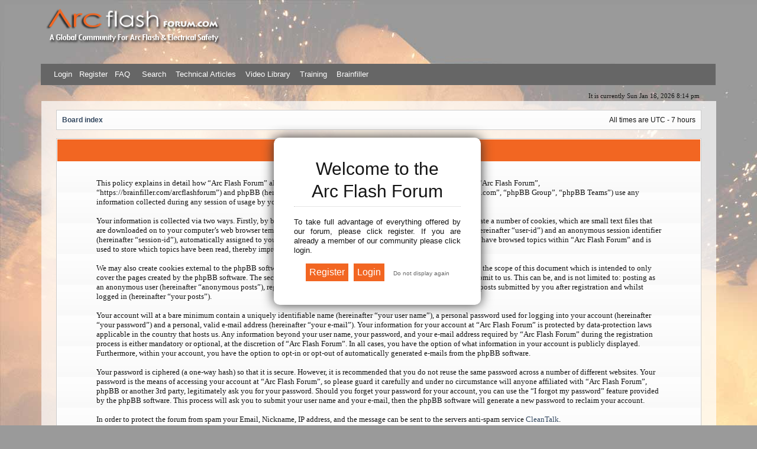

--- FILE ---
content_type: text/html; charset=UTF-8
request_url: https://brainfiller.com/arcflashforum/ucp.php?mode=privacy&sid=a4598f090d18e2465807dc42192df0ea
body_size: 5124
content:
<!DOCTYPE html PUBLIC "-//W3C//DTD XHTML 1.0 Transitional//EN" "http://www.w3.org/TR/xhtml1/DTD/xhtml1-transitional.dtd">
<html xmlns="http://www.w3.org/1999/xhtml" dir="ltr" lang="en-gb" xml:lang="en-gb">
<head><meta http-equiv="Content-Type" content="text/html; charset=windows-1252">
<link rel="shortcut icon" href="favicon.ico" />

<meta http-equiv="content-language" content="en-gb" />
<meta http-equiv="content-style-type" content="text/css" />
<meta http-equiv="imagetoolbar" content="no" />
<meta name="resource-type" content="document" />
<meta name="distribution" content="global" />
<meta name="copyright" content="2000, 2002, 2005, 2007 phpBB Group" />
<meta name="keywords" content="" />
<meta name="description" content="" />
<meta name="googlebot" content="index,follow">
<meta http-equiv="X-UA-Compatible" content="IE=EmulateIE7" />

<title>Arc Flash Forum &bull; User Control Panel &bull; Privacy policy</title>

<link rel="alternate" type="application/atom+xml" title="Feed - Arc Flash Forum" href="https://brainfiller.com/arcflashforum/feed.php" /><link rel="alternate" type="application/atom+xml" title="Feed - All forums" href="https://brainfiller.com/arcflashforum/feed.php?mode=forums" /><link rel="alternate" type="application/atom+xml" title="Feed - New Topics" href="https://brainfiller.com/arcflashforum/feed.php?mode=topics" /><link rel="alternate" type="application/atom+xml" title="Feed - Active Topics" href="https://brainfiller.com/arcflashforum/feed.php?mode=topics_active" />

<link rel="stylesheet" href="./styles/751/theme/stylesheet.css" type="text/css" />

<!--[if lt IE 7]>
<style type="text/css" media="all">
@import url("./styles/751/theme/ie.css"); 
</style>
<![endif]-->

<!--[if lt IE 8]>
<style type="text/css" media="all">
@import url("./styles/751/theme/ie8.css"); 
</style>
<![endif]-->

<script type="text/javascript">
// <![CDATA[


function popup(url, width, height, name)
{
	if (!name)
	{
		name = '_popup';
	}

	window.open(url.replace(/&amp;/g, '&'), name, 'height=' + height + ',resizable=yes,scrollbars=yes,width=' + width);
	return false;
}

function jumpto()
{
	var page = prompt('Enter the page number you wish to go to:', '');
	var per_page = '';
	var base_url = '';

	if (page !== null && !isNaN(page) && page == Math.floor(page) && page > 0)
	{
		if (base_url.indexOf('?') == -1)
		{
			document.location.href = base_url + '?start=' + ((page - 1) * per_page);
		}
		else
		{
			document.location.href = base_url.replace(/&amp;/g, '&') + '&start=' + ((page - 1) * per_page);
		}
	}
}

/**
* Find a member
*/
function find_username(url)
{
	popup(url, 760, 570, '_usersearch');
	return false;
}

/**
* Mark/unmark checklist
* id = ID of parent container, name = name prefix, state = state [true/false]
*/
function marklist(id, name, state)
{
	var parent = document.getElementById(id);
	if (!parent)
	{
		eval('parent = document.' + id);
	}

	if (!parent)
	{
		return;
	}

	var rb = parent.getElementsByTagName('input');
	
	for (var r = 0; r < rb.length; r++)
	{
		if (rb[r].name.substr(0, name.length) == name)
		{
			rb[r].checked = state;
		}
	}
}



// ]]>
</script>


<!-- Popup phpbb js -->




<script type="text/javascript" src="./styles/751/theme/js/tro/event.js"></script>
<script type="text/javascript">
<!--
	var IMGDIR_MISC22 = "./styles/751/theme/images";
// -->
</script>

<script type="text/javascript" src="./styles/751/theme/js/tro/core.js"></script>
<script type="text/javascript" src="./styles/751/theme/js/tro/min.js"></script>
	<script type="text/javascript">
		var sidebar_align = 'right';
		var content_container_margin = parseInt('290px');
		var sidebar_width = parseInt('270px');
	</script>
<script type="text/javascript" src="./styles/751/theme/js/tro/sidebar.js"></script>


<!-- Commented out eCreations 2025.02.04 BRF-74
<script>

	var _gaq = [['_setAccount', 'UA-41162328-2'], ['_trackPageview']];
	!function(d, t)
	{
		var g = d.createElement(t),
			s = d.getElementsByTagName(t)[0];	
		g.async = true;
		g.src = ('https:' == d.location.protocol ? 'https://ssl' : 'http://www') + '.google-analytics.com/ga.js';
		s.parentNode.insertBefore(g, s);
	}
	(document, 'script');

	</script>
-->
<!-- Google tag (gtag.js) added by eCreations 2025.02.04 BRF-74-->
<script async src="https://www.googletagmanager.com/gtag/js?id=G-B1P64CDY0R"></script>
<script>
  window.dataLayer = window.dataLayer || [];
  function gtag(){dataLayer.push(arguments);}
  gtag('js', new Date());

  gtag('config', 'G-B1P64CDY0R');
</script>



 
 <script src="https://ajax.googleapis.com/ajax/libs/jquery/1.3.2/jquery.min.js" type="text/javascript"></script>
<script src="./styles/751/template/popup.js" type="text/javascript"></script>
<script type="text/javascript">
//<![CDATA[
var logInPopUpLeft, logInPopUpTop, logInPopUpWidth = 350, logInPopUpHeight = 250, logInBackgroundResize = true, logInBackgroundClass = false;

$(document).ready( function() {
   $(window).resize(function() {
      var windowWidth = document.documentElement.clientWidth;
      var popupWidth = $("#login_popup").width();
      var mypopup = $("#login_popup");
      $("#login_popup").css({"left": windowWidth/2 - popupWidth/2});
   });
});
//]]>
</script>
 
  
  
  
  



</head>
<body class="ltr">
  
    <div id="login_popup">
       <div class="panel">
          <div class="inner"><span class="corners-top"><span></span></span>
             <div class="h3">Welcome to the <br/> Arc Flash Forum</div>
             <p style="text-align: justify;"></p>
             <p style="text-align: justify;">To take full advantage of everything offered by our forum, please click register. If you are already a member of our community please click login.</p>
             <br />
             <div id="login_popup_buttons">
                <form action="./ucp.php?mode=login&amp;sid=a939e6c109e4dd9c07d64d960559d23e" method="post">
                  
                   <input type="button" class="button1" value="Register" onclick="parent.location='./ucp.php?mode=register&amp;sid=a939e6c109e4dd9c07d64d960559d23e';" />
                    <input type="submit" class="button1" value="Login" onclick="parent.location='';" />
                   <input id="login_popup_close" type="button" class="button2" value="Do not display again" />
                </form>
             </div>
          <span class="corners-bottom"><span></span></span></div>
       </div>
    </div>
    







<div class="subs-popup"></div>

<a name="top"></a>

<div id="wrapheader" class="headerbox">

	<div id="logodesc">
		<table width="100%" cellspacing="0" class="topbkg">
		<tr>
			<td><a href="./index.php?sid=a939e6c109e4dd9c07d64d960559d23e"><img src="./styles/751/imageset/logo.png" alt="" title="" /></a></td>
			<td width="100%" align="center"><span class="gen"></span></td>
		</tr>
		</table>
	</div>

	<div id="menubar">
		<table width="100%" cellspacing="0">
		<tr>
			<td align="left" class="topnav">
			<!-- Kisayollar i�in  -->
<span class="popupmenu" id="login">
       <a id="yui-gen4545" class="popupctrl" href="javascript://">Login</a>
 <div style="position: 
absolute; z-index: 50; clip: rect(auto, auto, auto, auto); left: 
150.433px; top: 141px; display: none;" id="yui-gen4544" class="popupbody">
          <div class="searchkutubeyaz" align="left">	
	   <form method="post" action="./ucp.php?mode=login&amp;sid=a939e6c109e4dd9c07d64d960559d23e">	
	 <table width="%100" class="yukaricek" border="0" align="center" cellpadding="0" cellspacing="1">
    <tr>
      <td width="64"><label for="usr">Username</label></td>
      <td width="64"><input name="username" type="text" class="inputt" id="usr" size="10"></td>
      <td width="121" valign="middle">
	  
	
	<label> 
	 <input type="checkbox" class="radio" name="autologin"  style="vertical-align:middle;" /> <span style="vertical-align:middle;">
<acronym style="border-bottom: 1px dotted rgb(0, 0, 0); cursor: help;" title="{ REMEMBER_ME_INFO }"> Log me on automatically each visit</acronym></span>
	 </label>
	
     </td>
    </tr>
    <tr>
      <td><label for="pass">Password</label></td>
      <td><input name="password" type="password" class="inputt" id="pass" size="10"></td>
      <td><label>
        <input type="submit" name="login" value="Login">
      </label></td>
    </tr>
    <tr>
      <td colspan="3"><div align="center"><a href="ucp.php?mode=sendpassword">I forgot my password</a></div></td>
    </tr>
  </table>
  <input type="hidden" name="redirect" value="./ucp.php?mode=privacy&amp;sid=a939e6c109e4dd9c07d64d960559d23e" />

	
	</form>
	     </div>
     </div>
</span>
<!-- Kisayollar i�in Son --> &nbsp;<a href="./ucp.php?mode=register&amp;sid=a939e6c109e4dd9c07d64d960559d23e"> Register</a>
								
				&nbsp;<a href="./faq.php?sid=a939e6c109e4dd9c07d64d960559d23e"> FAQ</a>
												&nbsp; &nbsp;<a href="./search.php?sid=a939e6c109e4dd9c07d64d960559d23e"> Search</a>
				
&nbsp; &nbsp;<a href="https://brainfiller.com/papers-and-articles/">Technical Articles</a>
&nbsp; &nbsp;<a href="https://brainfiller.com/brainfiller-videos/">Video Library</a>
&nbsp; &nbsp;<a href="https://brainfiller.com/scheduled-events//">Training</a>
&nbsp; &nbsp;<a href="https://brainfiller.com/">Brainfiller</a>




				
				
				
			

<!-- Kisayollar i�in  --><!-- Kisayollar i�in Son -->












				
				</td>
		  </tr>
		</table>
	</div>

	<div id="datebar">
		<table width="100%" cellspacing="0">
		<tr>
			<td class="gensmall"></td>
			<td class="gensmall" align="right">It is currently Sun Jan 18, 2026 8:14 pm<br /></td>
		</tr>
		</table>
	</div>

</div>



















<table class="bodyline" width="100%" cellspacing="0" cellpadding="0" border="0">
    <tr>
	    <td style="padding: 0px;">
		


<div id="wrapcentre">

	

	<br style="clear: both; display:none;" />


	<table class="tablebg" width="100%" cellspacing="1" cellpadding="0" style="margin-top: 5px;">
	<tr>
		<td class="row1">
			<p class="breadcrumbs"><a href="./index.php?sid=a939e6c109e4dd9c07d64d960559d23e">Board index</a></p>
			<p class="datetime">All times are UTC - 7 hours </p>
		</td>
	</tr>
	</table>

	<br />

	<table class="tablebg" width="100%" cellspacing="1">
	<tr>
		<th height="25">Arc Flash Forum - Privacy policy</th>
	</tr>
	<tr>
		<td class="row1" align="center">
			<table width="90%" cellspacing="2" cellpadding="2" border="0" align="center">
			<tr>
				<td>
					<span class="genmed"><br />This policy explains in detail how “Arc Flash Forum” along with its affiliated companies (hereinafter “we”, “us”, “our”, “Arc Flash Forum”, “https://brainfiller.com/arcflashforum”) and phpBB (hereinafter “they”, “them”, “their”, “phpBB software”, “www.phpbb.com”, “phpBB Group”, “phpBB Teams”) use any information collected during any session of usage by you (hereinafter “your information”).<br />
	<br />
	Your information is collected via two ways. Firstly, by browsing “Arc Flash Forum” will cause the phpBB software to create a number of cookies, which are small text files that are downloaded on to your computer’s web browser temporary files. The first two cookies just contain a user identifier (hereinafter “user-id”) and an anonymous session identifier (hereinafter “session-id”), automatically assigned to you by the phpBB software. A third cookie will be created once you have browsed topics within “Arc Flash Forum” and is used to store which topics have been read, thereby improving your user experience.<br />
	<br />
	We may also create cookies external to the phpBB software whilst browsing “Arc Flash Forum”, though these are outside the scope of this document which is intended to only cover the pages created by the phpBB software. The second way in which we collect your information is by what you submit to us. This can be, and is not limited to: posting as an anonymous user (hereinafter “anonymous posts”), registering on “Arc Flash Forum” (hereinafter “your account”) and posts submitted by you after registration and whilst logged in (hereinafter “your posts”).<br />
	<br />
	Your account will at a bare minimum contain a uniquely identifiable name (hereinafter “your user name”), a personal password used for logging into your account (hereinafter “your password”) and a personal, valid e-mail address (hereinafter “your e-mail”). Your information for your account at “Arc Flash Forum” is protected by data-protection laws applicable in the country that hosts us. Any information beyond your user name, your password, and your e-mail address required by “Arc Flash Forum” during the registration process is either mandatory or optional, at the discretion of “Arc Flash Forum”. In all cases, you have the option of what information in your account is publicly displayed. Furthermore, within your account, you have the option to opt-in or opt-out of automatically generated e-mails from the phpBB software.<br />
	<br />
	Your password is ciphered (a one-way hash) so that it is secure. However, it is recommended that you do not reuse the same password across a number of different websites. Your password is the means of accessing your account at “Arc Flash Forum”, so please guard it carefully and under no circumstance will anyone affiliated with “Arc Flash Forum”, phpBB or another 3rd party, legitimately ask you for your password. Should you forget your password for your account, you can use the “I forgot my password” feature provided by the phpBB software. This process will ask you to submit your user name and your e-mail, then the phpBB software will generate a new password to reclaim your account.<br />
	<br />In order to protect the forum from spam your Email, Nickname, IP address, and the message can be sent to the servers anti-spam service <a href="http://cleantalk.org" title="CleanTalk">CleanTalk</a>.<br /><br /></span>
					<div align="center">
						<a href="./ucp.php?mode=login&amp;sid=a939e6c109e4dd9c07d64d960559d23e">Back to login screen</a>
					</div>
				</td>
			</tr>
			</table>
		</td>
	</tr>
	</table>


</div>

<!--
	We request you retain the full copyright notice below including the link to www.phpbb.com.
	This not only gives respect to the large amount of time given freely by the developers
	but also helps build interest, traffic and use of phpBB3. If you (honestly) cannot retain
	the full copyright we ask you at least leave in place the "Powered by phpBB" line, with
	"phpBB" linked to www.phpbb.com. If you refuse to include even this then support on our
	forums may be affected.

	The phpBB Group : 2006
//-->

<div id="wrapfooter">
	
	<span class="copyright">&copy; 2022-2025 Arcflash Forum / <a href="https://brainfiller.com">Brainfiller, Inc.</a> |  P.O. Box 12024  |  Scottsdale, AZ 85267 USA | <a href="tel"1-800-874-8883">800-874-8883</a></span>
	<br />
	</div>

<br />
</td>
</tr>
</table>
<div id="foot" style="display:none;"></div>
<script type="text/javascript">
<!--
// note: this is menu javascript
	petawormm_init();
//-->
</script>

<!-- commented out by eCreations 2025.02.04 BRF-74

<script>
  (function(i,s,o,g,r,a,m){i['GoogleAnalyticsObject']=r;i[r]=i[r]||function(){
  (i[r].q=i[r].q||[]).push(arguments)},i[r].l=1*new Date();a=s.createElement(o),
  m=s.getElementsByTagName(o)[0];a.async=1;a.src=g;m.parentNode.insertBefore(a,m)
  })(window,document,'script','https://www.google-analytics.com/analytics.js','ga');

  ga('create', 'UA-57258611-1', 'auto');
  ga('send', 'pageview');

</script>
-->

</body>
</html>

--- FILE ---
content_type: text/css
request_url: https://brainfiller.com/arcflashforum/styles/751/theme/stylesheet.css
body_size: 3652
content:
/*  phpBB 3.0 Style Sheet
    --------------------------------------------------------------
	Style name:		cleanfisubice2
	Based on style:	subsilver2 (the default phpBB 2 style)
	Original author:	subBlue ( http://www.subBlue.com/ )
	Modified by:		talihim yok ( ceyhansuyu@gmail.com )
	
	This is an alternative style for phpBB3 for those wishing to stay with
	the familiar subSilver style of phpBB version 2.x
	
	Copyright 2006 phpBB Group ( http://www.phpbb.com/ )
	Copyright 2007 phpBBservice.nl team ( http://www.phpBBservice.nl )
    --------------------------------------------------------------
*/

/* Layout
 ------------ */
* {
	/* Reset browsers default margin, padding and font sizes */
	margin: 0;
	padding: 0;
}
.inputt {
	height: 15px;
	font-family: tahoma;
	font-size: 11px;
}
.logintop {
	float: left;
}
.yukaricek {
font-family: tahoma;
	font-size: 11px;
}
html {
	font-size: 100%;
}

body {
	/* Text-Sizing with ems: http://www.clagnut.com/blog/348/ */
	font-family: "Lucida Grande", Verdana, Helvetica, Arial, sans-serif;
	color: #000000;
	background-color: #F3F1EC;
	font-size: 72.5%; /* This sets the default font size to be equivalent to 10px */
	margin:6px;
	padding:0;
}

.bodyline{
    background: none repeat scroll 0 0 #F7F8FC;
    border: 1px solid #98AAB1;
    margin: 0 auto;
    max-width: 1300px;
    width: 90%;
}

.topbkg{
    background: #dbe3ee url(./images/cellpic_bkg.jpg) repeat-x;
}

.topnav{
    font-size: 10px;
    background: #b0c4d8 url(./images/cellpic_nav.gif) repeat-x;
    height: 21px;
    border: 0px solid #91a0ae;
    border-bottom: 1px solid #91a0ae;
}

#wrapheader {
    min-height: 120px;
	height: auto !important;
	height: 120px;
	background-repeat: repeat-x;
}

#wrapcentre {
	margin-top: 15px;
	margin-right: 25px;
	margin-bottom: 0;
	margin-left: 25px;
}

#wrapfooter {
	text-align: center;
	clear: both;
}

#wrapnav {
	width: 100%;
	margin: 0;
	background-color: #ECECEC;
	border-color: #A9B8C2;
}

#logodesc {
	background: #D9DFE4;
	border-bottom: 1px solid #4787A7;
}

#datebar {
	margin: 10px 25px 0 25px;
}

#findbar {
	width: 100%;
	margin: 0;
	padding: 0;
	border: 0;
}

.forumrules {
	background-color: #d7e2ef;
	border-width: 1px;
    padding: 4px;
	font-weight: normal;
	font-size: 1.1em;
	font-family: "Lucida Grande", Verdana, Arial, Helvetica, sans-serif;
	border: 1px solid #98aab1;
}

/*  Text
 --------------------- */
h1 {
	color: black;
	font-family: "Lucida Grande", "Trebuchet MS", Verdana, sans-serif;
	font-weight: bold;
	font-size: 1.8em;
	text-decoration: none;
}

h2 {
	font-family: Arial, Helvetica, sans-serif;
	font-weight: bold;
	font-size: 1.5em;
	text-decoration: none;
	line-height: 120%;
}

h3 {
	font-size: 1.3em;
	font-weight: bold;
	font-family: Arial, Helvetica, sans-serif;
	line-height: 120%;
}

h4 {
    color: #333333;
	margin: 0;
	font-size: 1.1em;
	font-weight: bold;
}

p {
	font-size: 1.1em;
}

p.moderators {
	margin: 0;
	float: left;
	color: black;
	font-weight: bold;
}

.rtl p.moderators {
	float: right;
}

p.linkmcp {
	margin: 0;
	float: right;
	white-space: nowrap;
}

.rtl p.linkmcp {
	float: left;
}

p.breadcrumbs {
	margin: 0;
	float: left;
	color: black;
	font-weight: bold;
	white-space: normal;
	font-size: 1em;
}

.rtl p.breadcrumbs {
	float: right;
}

p.datetime {
	margin: 0;
	float: right;
	white-space: nowrap;
	font-size: 1em;
}

.rtl p.datetime {
	float: left;
}

p.searchbar {
	padding: 2px 0;
	white-space: nowrap;
} 

p.searchbarreg {
	margin: 0;
	float: right;
	white-space: nowrap;
}

.rtl p.searchbarreg {
	float: left;
}

p.forumdesc {
	padding-bottom: 4px;
	font-family: tahoma;
}

p.topicauthor {
	margin: 1px 0;
	font-family: tahoma;
}

p.topicdetails {
	font: 11px tahoma;
}
p.topicdetails img {
	vertical-align: middle;
}
.tablofront {
	padding-right: 20px;
	padding-left: 20px;
}
.postreported, .postreported a:visited, .postreported a:hover, .postreported a:link, .postreported a:active {
	margin: 1px 0;
	color: red;
	font-weight:bold;
}

.postapprove, .postapprove a:visited, .postapprove a:hover, .postapprove a:link, .postapprove a:active {
	color: green;
	font-weight:bold;
}

.postapprove img, .postreported img {
	vertical-align: bottom;
}

.postauthor {
    color: #000000 !important;
    font-size: 11px;
    font-weight: normal;
}

.postdetails {
	font-size: 10px;
	color: #00396a;
}

.postbody {
	font-size: 1.3em;
	line-height: 1.5em;
	font-family: Verdana, Arial, Helvetica, sans-serif;
}

.postbody li, ol, ul {
	margin: 0 0 0 1.5em;
}

.rtl .postbody li, .rtl ol, .rtl ul {
	margin: 0 1.5em 0 0;
}

.posthilit {
	background-color: yellow;
}

.nav {
	margin: 0;
	color: black;
	font-weight: bold;
}

.pagination {
	padding: 4px;
	color: black;
	font-size: 1em;
	font-weight: bold;
}

.gen {
	margin: 1px 1px;
	font-size: 1.2em;
	font-family: tahoma;
}

.genmed {
	margin: 1px 1px;
	font-size: 1.1em;
	font-family: tahoma;
}

.gensmall {
	font-size:11px;
	font-family: tahoma;
}

.copyright {
	color: #444;
	font-weight: normal;
	font-family: "Lucida Grande", Verdana, Arial, Helvetica, sans-serif;
}

.titles {
	font-family: "Lucida Grande", Helvetica, Arial, sans-serif;
	font-weight: bold;
	font-size: 1.3em;
	text-decoration: none;
}

.error {
	color: red;
}


/* Tables
 ------------ */ 
.forumline {
    background: #ffffff;
	border: 1px solid #486386;
}
.mukemmel_collapse {
	margin-top: 9px !important;
	float: right !important;
	margin-right: -26px !important;
	margin-right: -13px;
}
.tablebg {
    background: #ffffff;
	border: 1px solid #CCCCCC;
}
td.cat {
    font-weight: bold;
	letter-spacing: 1px;
	color: #333333;
    height: 29px;
	text-indent: 6px; 
	font-size: 11px;
}

.border {
    border-bottom: 1px solid #FFFFFF;
}
 
th {
	color: #333333;
	font-size: 11px;
	font-weight: bold;
	background-color: #c6d3e4;
	background-image: url('./images/cellpic3.gif');
    height: 27px;
	white-space: nowrap;
	text-align: center;
	padding-left: 8px;
	padding-right: 8px;
}
.th {
	color: #333333;
	font-size: 11px;
	font-weight: bold;
	background-color: #c6d3e4;
	background-image: url('./images/cellpic3.gif');
    height: 27px;
	white-space: nowrap;
	text-align: center;
	padding-left: 8px;
	padding-right: 8px;
}
td {
	padding: 2px;
}

td.profile {
	padding: 4px;
}

table.poll {
    margin-top: 5px;
	font-size: 11px;
}

.catdiv {
	height: 28px;
	margin: 0;
	padding: 0;
	border: 0;
	background: white url('./images/cellpic2.jpg') repeat-y scroll top left;
}

.rtl .catdiv {
	background: white url('./images/cellpic2_rtl.jpg') repeat-y scroll top right;
}

.cat {
    height: 28px;
	margin: 0;
	padding: 0;
	border: 0;
    background-color: #999999;
	background-image: url('./images/cellpic1.gif');
	text-indent: 4px;
}

.row1 {
	background-color: #f4f6fb;
	padding: 4px;
}

.row2 {
	background-color: #e1e9f2;
	padding: 4px;
}
.collapse {

}

.row3 {
	background-color: #d7e2ef;
    padding: 4px;
}

.spacer {
    background:#cad9ea;
}

hr {
	height: 1px;
	border-width: 0;
	background-color: #D1D7DC;
	color: #D1D7DC;
}

.legend {
	text-align:center;
	margin: 0 auto;
}

/* Links
 ------------ */

a:link, a:active, a:visited, a.postlink{
    color:#32475f;text-decoration:none;
}

a:hover{
    color:#839fbc;
	text-decoration:underline;
}

a.forumlink {
	color: #32475f;
	font-weight: bold;
	font-family: "Lucida Grande", Helvetica, Arial, sans-serif;
	font-size: 1.2em;
}

a.forumlink:hover {
	color: #839fbc;
    text-decoration: underline;
}

.topictitle {
	font-size:11px;
	font-weight:bold;
}

a.topictitle:visited{
    color:#496687;
}

a.topictitle:hover{
    color:#839fbc;
}

th a,
th a:visited {
	color: #5c81b1;
	text-decoration: none;
}

th a:hover {
    text-decoration: underline;
}

/* Form Elements
 ------------ */
form {
	margin: 0;
	padding: 0;
	border: 0;
	display:inline;
}

input {
	color: #333333;
	font-family: "Lucida Grande", Verdana, Helvetica, sans-serif;
	font-size: 11px;
	font-weight: normal;
	padding: 1px;
	border:1px solid #000000;
	background-color: #FFFFFF;
}

textarea {
	background-color: #FFFFFF;
	color: #333333;
	font-family: "Lucida Grande", Verdana, Helvetica, Arial, sans-serif;
	font-size: 11px; 
	line-height: 1.4em;
	font-weight: normal;
	border:1px solid #000000;
	padding: 2px;
}

select {
	color: #333333;
	background-color: #FFFFFF;
	font-family: "Lucida Grande", Verdana, Helvetica, sans-serif;
	font-size: 11px;
	font-weight: normal;
	border: 1px solid #000000;
	padding: 1px;
}

option {
	padding: 0 1em 0 0;
}

option.disabled-option {
	color: graytext;
}

.rtl option {
	padding: 0 0 0 1em;
}

input.radio {
	border: none;
	background-color: transparent;
}

.post {
	background-color: white;
	border-style: solid;
	border-width: 1px;
}

.btnbbcode {
	color: #000000;
	font-weight: normal;
	font-size: 11px;
	font-family: "Lucida Grande", Verdana, Helvetica, sans-serif;
	background-color: #fafafa;
	border: 1px solid #000000;
}

.btnmain {
	font-weight: bold;
	background-color: #fafafa;
	border:1px solid #000000;
	cursor: pointer;
	padding: 1px 5px;
	font-size: 10px;
}

.btnlite {
	font-weight: normal;
	background-color: #fafafa;
	border:1px solid #000000;
	cursor: pointer;
	padding: 1px 5px;
	font-size: 10px;
}

.btnfile {
	font-weight: normal;
	background-color: #FFFFFF;
	border:1px solid #000000;
	padding: 1px 5px;
	font-size: 1.1em;
}

.helpline {
	background: #e1e9f2;
	border-style: none;
	border:0 solid;
	font-size:10px;
}

/* BBCode
 ------------ */
.quotetitle, .attachtitle {
	margin: 10px 5px 0 5px;
	padding: 4px;
	color: #333333;
	background-color: #cad9ea;
	font-size: 0.85em;
	font-weight: bold;
	border-top-width: 1px;
	border-right-width: 1px;
	border-bottom-width: 0;
	border-left-width: 1px;
	border-top-style: solid;
	border-right-style: solid;
	border-bottom-style: solid;
	border-left-style: solid;
	border-top-color: #E3ECF4;
	border-right-color: #E3ECF4;
	border-bottom-color: #E3ECF4;
	border-left-color: #E3ECF4;
}

.quotetitle .quotetitle {
	font-size: 1em;
}

.quotecontent, .attachcontent {
	margin: 0 5px 10px 5px;
	padding: 5px;
	border-color: #d1d7dc;
	border-width: 0 1px 1px 1px;
	border-style: solid;
	font-weight: normal;
	font-size: 11px;
	line-height: 125%;
	line-height: 1.4em;
	font-family: "Lucida Grande", "Trebuchet MS", Helvetica, Arial, sans-serif;
	background-color: #FAFAFA;
	color: #444444;
}

.attachcontent {
	font-size: 0.85em;
}

.codetitle {
	margin: 10px 5px 0 5px;
	padding: 2px 4px;
	border-width: 1px 1px 0 1px;
	border-style: solid;
	border-color: #A9B8C2;
	color: #333333;
	background-color: #A9B8C2;
	font-family: "Lucida Grande", Verdana, Helvetica, Arial, sans-serif;
	font-size: 0.8em;
}

.codecontent {
	direction: ltr;
	margin: 0 5px 10px 5px;
	padding: 5px;
	border-color: #d1d7dc;
	border-width: 0 1px 1px 1px;
	border-style: solid;
	font-weight: normal;
	color: #006600;
	font-size: 12px;
	font-family: Courier,"Courier New",sans-serif;
	background-color: #FAFAFA;
}

.syntaxbg {
	color: #FFFFFF;
}

.syntaxcomment {
	color: #FF8000;
}

.syntaxdefault {
	color: #0000BB;
}

.syntaxhtml {
	color: #000000;
}

.syntaxkeyword {
	color: #007700;
}

.syntaxstring {
	color: #DD0000;
}

/* Private messages
 ------------------ */
.pm_marked_colour {
	background-color: #000000;
}

.pm_replied_colour {
	background-color: #A9B8C2;
}

.pm_friend_colour {
	background-color: #007700;
}

.pm_foe_colour {
	background-color: #DD0000;
}

/* Misc
 ------------ */
img {
	border: none;
}

.sep {
	color: black;
	background-color: #FFA34F;
}

table.colortable td {
	padding: 0;
}

pre {
	font-size: 1.1em;
	font-family: Monaco, 'Courier New', monospace;
}

.nowrap {
	white-space: nowrap;
}

.username-coloured {
    color: #000000 !important;
    font-weight: normal;
}

/* subforum images */
.subforum.read {  
    background: url(./images/icon_post_target.gif) center left no-repeat;  
    padding-left: 12px;  
}
  
.subforum.unread {  
    background: url(./images/icon_post_target_unread.gif) center left no-repeat;  
    padding-left: 12px;  
}
.forummenu {
	width: 100px;
	margin-top: -16px;
	position: absolute;
	margin-left: 63%;
}

.forummenu a:link, .forummenu a:visited {
	color: #333333;
	font-size: 11px;
	font-weight: lighter;
	text-decoration: underline;
	}
	
 .forummenu a:hover {
	text-decoration: none;   
	}
.searchkutubeyaz {
	background-color: #FFFFFF;
	padding: 4px;
	border: 1px solid #CCCCCC;
	font-weight: lighter;
	color: #000000;
	line-height: 20px;
}

.searchkutubeyaz a:link, .searchkutubeyaz a:visited {
	color: #000000;
	font-size: 11px;
	font-weight: lighter;
	text-decoration: underline;
	}
	
 .searchkutubeyaz a:hover {
	text-decoration: none;   
	}
	
	
	
	
	
td.cat {
    color: #333333;
    font-size: 13px;
    font-weight: bold;
    height: 40px;
    letter-spacing: 1px;
    text-indent: 15px;
}
.cat {
    background: url("https://brainfiller.com/arcflashforum/styles/infinite/xenforo/xenfocus/maintitle.png") repeat-x scroll 10px center #F26622;
    border: 0 none;
    height: 28px;
    margin: 0;
    padding: 0;
    text-indent: 4px;
}
.catdiv {
    background: url("https://brainfiller.com/arcflashforum/styles/infinite/xenforo/xenfocus/maintitle.png") repeat-x scroll 10px center #F26622;
    border: 0 none;
    height: 28px;
    margin: 0;
    padding: 0;
}

th {
    background: none repeat scroll 0 0 #F26622;
    color: #FFFFFF;
    font-size: 15px;
    font-weight: bold;
    height: 27px;
    padding: 5px;
    text-align: center;
    white-space: nowrap;
}

td.cat h4 a {color: #fff;}

h4 {
    color: #333333;
    font-size: 1.1em;
    font-weight: bold;
    margin: 0;
}

.topbkg {
    background: none repeat scroll 0 0 rgba(0, 0, 0, 0);
    margin-bottom: 28px;
}

.bodyline {
    background: none repeat scroll 0 0 rgba(255, 255, 255, 0.7);
    border: medium none;
    margin: 0 auto;
    max-width: 1300px;
    width: 90%;
}

#logodesc {
    background: none repeat scroll 0 0 rgba(0, 0, 0, 0);
    border-bottom: medium none;
}

body {
    background: url("https://brainfiller.com/arcflashforum/styles/751/theme/images/flash.jpg") no-repeat scroll 0 0 #9A9A9A;
    color: #141414;
    font-family: Tahoma,'Trebuchet MS',Helvetica,Arial,sans-serif;
    line-height: 1.27;
    word-wrap: break-word;
}

.headerbox{

    margin: 0 auto;
    max-width: 1300px;
    width: 90%;
}

.topnav {
    background: none repeat scroll 0 0 #666666;
    border: medium none;
    color: #FFFFFF;
    font-size: 13px;
    height: 32px;
    text-indent: 20px;
}

.topnav a {color:#fff;}
.topnav:hover {color: orange}

.row1 {
    background: url("https://brainfiller.com/arcflashforum/styles/infinite/xenforo/xenfocus/row_gradient.png") repeat scroll 0 0 #FDFDFD;
    padding: 8px;
}

.baseHtml.noticeContent {
    background: none repeat scroll 0 0 rgba(255, 255, 255, 0.6);
    border: 1px solid #CCCCCC;
    margin-bottom: 20px;
    padding: 28px;
}

.avatarList ul li a img {float: left;margin: 0 5px 5px 0; padding:3px; border:1px solid #ccc; width:38px;height: 38px;}
.avatarList ul li  {clear:both; list-style-type: none; border-bottom: 1px solid #ccc; padding-bottom:5px;}
.avatarList ul li.recentposts {margin: 11px 0; line-height: 16px;}


.poll-block {
	padding: 0 10px 5px;
	border-top: 1px solid white;
	border-bottom: 1px solid #00608F;
}

.poll-block fieldset.polls {
	font-family: Verdana,Helvetica,Arial,sans-serif;
	font-size: 1em;
}

.poll-block fieldset.polls dl {
	margin-top: 0; }

#pl th {
    text-align: left;
}

.ebox {width: 50%;float: left; margin-bottom: 20px;}

.ebox h2 em {display: block;color:red;}

.topictitle {
    display: block;
    font-size: 13px;
    font-weight: bold;
    line-height: 15px;
    
}
.verts .addthis_default_style .addthis_separator, .verts .addthis_default_style .at300b, .verts .addthis_default_style .at300bo, .verts .addthis_default_style .at300m, .addthis_default_style .at300bs {
    float: none;
}

.postbody > span {
    font-family: verdana !important;
    font-size: 13px !important;
}

.postbody > span > span > span{
    font-family: verdana !important;
    
}

th span h4 {
    color: #FFFFFF;
}

th h4.a {
    color: #FFFFFF;
}

th h4.a:hover {
    color: #000;
}
#sidebar .tablebg h4 a {
    color: #FFFFFF;
}

#login_popup {
   display:none;
   padding:6px;
   position:absolute;
   z-index:10000;
}

#login_popup .h3 {
   margin:0 0 18px;
   padding:0 0 6px;
   font-size: 30px;
   text-align: center;
   border-bottom: 1px dotted #ccc;
}

#login_popup_buttons {
   bottom:6px;
   text-align: center;
   right:6px;
}

#login_popup_buttons input {
    margin-bottom: 6px;
    margin-left: 6px;
    background: #f26622;
    color: #fff;
    padding: 6px;
    font-size: 16px;
    border: 0;
    cursor: pointer
}

#login_popup_buttons input:hover {

    background: #333;

}

#login_popup_buttons input.button2 {
    margin-bottom: 6px;
    margin-left: 6px;
    background: none;
    color: #666;
    padding: 6px;
    font-size: 10px;
    border: 0;
    cursor: pointer
}


#login_popup_buttons input.button2:hover {
    text-decoration: underline;
}

.panel {
    background: #fff;
    padding: 34px;
    box-shadow: 0 0 20px #333;
    border-radius: 10px; 
}

#login_popup_background {
	

}

#extpl-title {text-align: left;}
a.btnlite2 {display: none;}

--- FILE ---
content_type: text/javascript
request_url: https://brainfiller.com/arcflashforum/styles/751/theme/js/tro/sidebar.js
body_size: 541
content:
/*======================================================================*\
|| #################################################################### ||
|| # petawormm 4.0.8
|| # ---------------------------------------------------------------- # ||
|| # Copyright �2000-2010 petawormm Solutions Inc. All Rights Reserved. ||
|| # This file may not be redistributed in whole or significant part. # ||
|| # ---------------- petawormm IS NOT FREE SOFTWARE ---------------- # ||
|| # http://www.petawormm.com | http://www.petawormm.com/license.html # ||
|| #################################################################### ||
\*======================================================================*/
trO_XHTML_Ready.subscribe(init_sidebar);function init_sidebar(){new vBSidebar()}function vBSidebar(){this.init()}vBSidebar.prototype.init=function(){this.sidebar_button=YAHOO.util.Dom.get("sidebar_button");this.sidebar_container=YAHOO.util.Dom.get("sidebar_container");this.sidebar=YAHOO.util.Dom.get("sidebar");this.content_container=YAHOO.util.Dom.get("content_container");this.content=YAHOO.util.Dom.get("content");YAHOO.util.Event.on(this.sidebar_button,"click",this.toggle_collapse,this,true);var A=fetch_cookie("petawormm_sidebar_collapse");if(A=="1"){this.collapse(false)}};vBSidebar.prototype.toggle_collapse=function(A){YAHOO.util.Event.stopEvent(A);if(YAHOO.util.Dom.getStyle(this.sidebar,"display")=="none"){this.expand()}else{this.collapse(true)}return false};vBSidebar.prototype.collapse=function(A){var B=this.sidebar_button;if(A){var C=new YAHOO.util.Anim(this.sidebar,{opacity:{from:1,to:0}},0.3);C.onComplete.subscribe(function(G,D,E){YAHOO.util.Dom.setStyle(E.sidebar,"display","none");YAHOO.util.Dom.setStyle(E.sidebar_container,"width","0");var F;if(sidebar_align=="right"){F=new YAHOO.util.Anim(E.content_container,{marginRight:{to:0}},0.3);F.animate();F=new YAHOO.util.Anim(E.content,{marginRight:{to:0}},0.3);F.onComplete.subscribe(function(){YAHOO.util.Dom.setAttribute(B,"src",IMGDIR_MISC22+"/tab-expanded.png")});F.animate()}else{F=new YAHOO.util.Anim(E.content_container,{marginLeft:{to:0}},0.3);F.animate();F=new YAHOO.util.Anim(E.content,{marginLeft:{to:0}},0.3);F.onComplete.subscribe(function(){YAHOO.util.Dom.setAttribute(B,"src",IMGDIR_MISC22+"/tab-expanded-left.png")});F.animate()}},this);C.animate()}else{YAHOO.util.Dom.setStyle(this.sidebar,"display","none");YAHOO.util.Dom.setStyle(this.sidebar_container,"width","0");if(sidebar_align=="right"){YAHOO.util.Dom.setAttribute(B,"src",IMGDIR_MISC22+"/tab-expanded.png");YAHOO.util.Dom.setStyle(this.content_container,"marginRight","0");YAHOO.util.Dom.setStyle(this.content,"marginRight","0")}else{YAHOO.util.Dom.setAttribute(B,"src",IMGDIR_MISC22+"/tab-expanded-left.png");YAHOO.util.Dom.setStyle(this.content_container,"marginLeft","0");YAHOO.util.Dom.setStyle(this.content,"marginLeft","0")}}this.save_collapsed("1")};vBSidebar.prototype.expand=function(){var B;var A=this.sidebar_button;if(sidebar_align=="right"){B=new YAHOO.util.Anim(this.content_container,{marginRight:{to:(0-content_container_margin)}},0.3);B.animate();B=new YAHOO.util.Anim(this.content,{marginRight:{to:content_container_margin}},0.3);B.onComplete.subscribe(function(F,C,D){YAHOO.util.Dom.setStyle(D.sidebar,"display","");YAHOO.util.Dom.setStyle(D.sidebar_container,"width",sidebar_width+"px");var E=new YAHOO.util.Anim(D.sidebar,{opacity:{from:0,to:1}},0.3);E.onComplete.subscribe(function(){YAHOO.util.Dom.setAttribute(A,"src",IMGDIR_MISC22+"/tab-collapsed.png")});E.animate()},this);B.animate()}else{B=new YAHOO.util.Anim(this.content_container,{marginLeft:{to:(0-content_container_margin)}},0.3);B.animate();B=new YAHOO.util.Anim(this.content,{marginLeft:{to:content_container_margin}},0.3);B.onComplete.subscribe(function(F,C,D){YAHOO.util.Dom.setStyle(D.sidebar,"display","");YAHOO.util.Dom.setStyle(D.sidebar_container,"width",sidebar_width+"px");var E=new YAHOO.util.Anim(D.sidebar,{opacity:{from:0,to:1}},0.3);E.onComplete.subscribe(function(){YAHOO.util.Dom.setAttribute(A,"src",IMGDIR_MISC22+"/tab-collapsed-left.png")});E.animate()},this);B.animate()}this.save_collapsed("0")};vBSidebar.prototype.save_collapsed=function(A){expires=new Date();expires.setTime(expires.getTime()+(1000*86400*365));set_cookie("petawormm_sidebar_collapse",A,expires)};

--- FILE ---
content_type: text/javascript
request_url: https://brainfiller.com/arcflashforum/styles/751/template/popup.js
body_size: 638
content:
/**
* 	Javascript made in Forumactif
* 	
***/

/**
* 	D�finir le cookie
**/
function my_getcookie(name)
{
	cname=name+'=';
	cpos=document.cookie.indexOf(cname);
	
	if(cpos!=-1)
	{
		cstart=cpos+cname.length;
		cend=document.cookie.indexOf(";",cstart);
		
		if(cend==-1)
		{
			cend=document.cookie.length;
		}
		
		return unescape(document.cookie.substring(cstart,cend));
	}
	
	return null;
}

/**
* 	D�finir le cookie
**/
function my_setcookie(name,value,sticky,path) 
{ 
	expires="";
	domain="";
	
	if(sticky)
	{
		expires="; expires=Wed, 1 Jan 2020 00:00:00 GMT";
	}
	
	if(!path)
	{
		path="/";
	}
	
	document.cookie=name+"="+value+"; path="+path+expires+domain+';'
}

function runLogInPopUp()
{
	var logInPopUpOffsetTop=parseInt($('#login_popup').css('top'));
	
	$('#login_popup').css('top',(logInPopUpOffsetTop+($(document).scrollTop()+logInPopUpTop-logInPopUpOffsetTop)/8)+'px');
	
	if(my_getcookie('login_popup_closed')!='1') 
	{ 
		setTimeout('runLogInPopUp()',8);
	}
}

function resize(event)
{
	var x,y;
	var minHeight=100;
	
	if(document.all)
	{
		x=window.event.clientX+document.body.scrollLeft;
		y=window.event.clientY+document.body.scrollTop;
	}
	else
	{
		x=event.clientX+window.scrollX;
		y=event.clientY+window.scrollY;
	}
	
	if(divHeight+y-mouseY<minHeight)
	{
		elem.style.height=minHeight+"px";
	}
	else
	{	
		elem.style.height=(divHeight+y-mouseY)+"px";
	}
	
	if(document.all)
	{
		window.event.cancelBubble=true;
		window.event.returnValue=false;
	}
	else 
	{ 
		event.preventDefault();
	}
}

function stopResize(event)
{
	if(document.all)
	{
		document.detachEvent("onmousemove",resize);
		document.detachEvent("onmouseup",stopResize);
	}
	else
	{
		document.removeEventListener("mousemove",resize,true);
		document.removeEventListener("mouseup",stopResize,true);
	}
}

$(function() 
{ 
	if(my_getcookie('login_popup_closed')!='1' && $('#login_popup').length > 0) 
	{
		logInPopUpLeft=Math.round(($(window).width()-logInPopUpWidth-16)/2);
		logInPopUpTop=Math.round(($(window).height()-logInPopUpHeight-16)/2);
		
		$('#login_popup').css({left:logInPopUpLeft+'px',top:logInPopUpTop+'px',width:logInPopUpWidth+'px',height:logInPopUpHeight+'px'});
		
		if(logInBackgroundClass) 
		{
			$('#login_popup_background').addClass(logInBackgroundClass).css('padding',0);
		}
		
		var logInBackgroundPadding=parseInt($('#login_popup_background').css('padding-top')||$('#login_popup').css('padding-top'))*2;
		
		$('#login_popup_background').css({width:(logInPopUpWidth-logInBackgroundPadding)+'px',height:(logInPopUpHeight-logInBackgroundPadding)+'px'});
		$('#login_popup_iframe').css('display','none');
		$('#login_popup_content').css('display','block');
		//ADDED Background
		//$('.subs-popup').css('display','block');
		
		$('#login_popup_close').click(function()
		{
			my_setcookie('login_popup_closed','1',true);
			$('#login_popup').fadeOut('normal');
			return false;
		});
		
		$('#login_popup').fadeIn('slow');
		
		runLogInPopUp();
	}
});